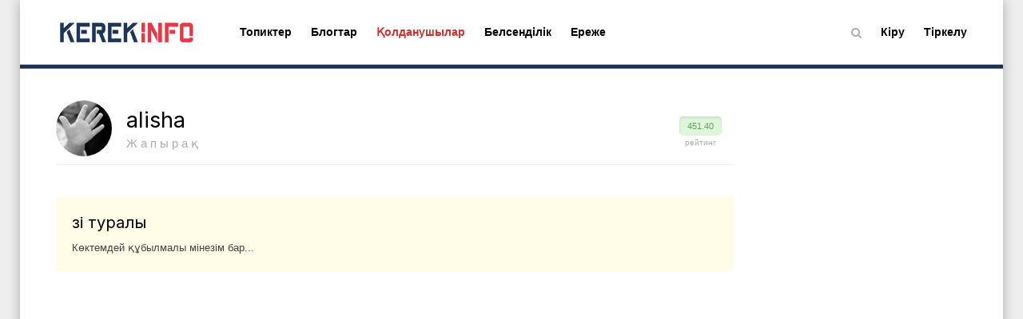

--- FILE ---
content_type: text/html; charset=utf-8
request_url: https://kerekinfo.kz/profile/alisha/
body_size: 2132
content:
<!doctype html>




        
        

<!--[if lt IE 7]> <html class="no-js ie6 oldie" lang="ru" > <![endif]-->
<!--[if IE 7]>    <html class="no-js ie7 oldie" lang="ru" > <![endif]-->
<!--[if IE 8]>    <html class="no-js ie8 oldie" lang="ru" > <![endif]-->
<!--[if gt IE 8]><!--> <html class="no-js" lang="ru" > <!--<![endif]-->

<head prefix="og: https://ogp.me/ns# article: https://ogp.me/ns/article#">
    
        <meta charset="utf-8">

        <meta name="description" content="Еркін блог жүйесі">
        <meta name="keywords" content="керекинфо, керек инфо, қазақша блог">
        <meta name="viewport" content="width=device-width, initial-scale=1">
        <meta name="robots" content="index,follow">

        <title>Профиль / Профиль alisha / КерекИнфо</title>

        
        
        
        
        
        
            
            <link rel="stylesheet" type="text/css" href="https://kerekinfo.kz/application/tmp/templates/cache/valley/cd6033d89e63ef3a549d7e5954bf718d.css?v=59" />

        
    <link href="https://fonts.googleapis.com/css?family=Inter&amp;subset=cyrillic,cyrillic-ext" rel="stylesheet">
    <link rel="search" type="application/opensearchdescription+xml" href="https://kerekinfo.kz/search/opensearch/" title="КерекИнфо" />


        <link href="https://kerekinfo.kz/application/frontend/skin/valley/assets/images/favicons/favicon.ico?v1" rel="shortcut icon" />

        <script>
            var PATH_ROOT                   = 'https://kerekinfo.kz/',PATH_SKIN                   = 'https://kerekinfo.kz/application/frontend/skin/valley',PATH_FRAMEWORK_FRONTEND     = 'https://kerekinfo.kz/framework/frontend/framework',PATH_FRAMEWORK_LIBS_VENDOR  = 'https://kerekinfo.kz/framework/libs/vendor',LIVESTREET_SECURITY_KEY = 'b16e66b06d6d29627354e43b7bc1af7a',LANGUAGE                = 'ru',WYSIWYG                 = false,ACTION = 'profile';var aRouter = [];aRouter['error'] = 'https://kerekinfo.kz/error/';aRouter['index'] = 'https://kerekinfo.kz/index/';aRouter['auth'] = 'https://kerekinfo.kz/auth/';aRouter['profile'] = 'https://kerekinfo.kz/profile/';aRouter['blog'] = 'https://kerekinfo.kz/blog/';aRouter['people'] = 'https://kerekinfo.kz/people/';aRouter['settings'] = 'https://kerekinfo.kz/settings/';aRouter['tag'] = 'https://kerekinfo.kz/tag/';aRouter['talk'] = 'https://kerekinfo.kz/talk/';aRouter['comments'] = 'https://kerekinfo.kz/comments/';aRouter['rss'] = 'https://kerekinfo.kz/rss/';aRouter['blogs'] = 'https://kerekinfo.kz/blogs/';aRouter['search'] = 'https://kerekinfo.kz/search/';aRouter['admin'] = 'https://kerekinfo.kz/admin/';aRouter['ajax'] = 'https://kerekinfo.kz/ajax/';aRouter['feed'] = 'https://kerekinfo.kz/feed/';aRouter['stream'] = 'https://kerekinfo.kz/stream/';aRouter['subscribe'] = 'https://kerekinfo.kz/subscribe/';aRouter['content'] = 'https://kerekinfo.kz/content/';aRouter['property'] = 'https://kerekinfo.kz/property/';aRouter['wall'] = 'https://kerekinfo.kz/wall/';aRouter['sitemap'] = 'https://kerekinfo.kz/sitemap/';aRouter['page'] = 'https://kerekinfo.kz/page/';        </script>

        
    
    
            

                    

    <meta property="og:title" content="Профиль / Профиль alisha / КерекИнфо" />
<meta property="og:type" content="website" />
<meta property="og:image" content="https://kerekinfo.kz/application/frontend/skin/valley/og-default.png" />
<meta property="og:url" content="https://kerekinfo.kz/profile/alisha" />
<meta property="og:site_name" content="КерекИнфо" />

</head>



    
    

<body class="layout layout--user-role-guest layout--user-role-not-admin layout--template-valley  " >
    
    

    <div class="page">
        
        <header id="masthead" class="site-header" role="banner">
            <div class="container">
                
<div class="site-header-wrapper">
    <div class="site-branding">
                    <a href="https://kerekinfo.kz/" class="custom-logo-link" rel="home" itemprop="url"><img src="https://kerekinfo.kz/application/frontend/skin/valley/assets/images/logo.png" class="custom-logo" itemprop="logo"></a>
        
            </div>

    
    




    


<button
                    type="submit"
            value=""
                                                        class="ls-button ls-button--icon ls-button--icon  menu-toggle"
        >
    
            


<i class="fa fa-bars  " aria-hidden="true" ></i>
    
    
    

    </button>

    <div id="site-header-menu" class="site-header-menu">
        <nav id="site-navigation" class="main-navigation" role="navigation">
            




    
    


                    

    




    <ul class="ls-nav ls-nav--root  ls-userbar-nav ls-clearfix" >
                    
                                                                        












    <li class="ls-nav-item  "  role="menuitem"
        >

        
        <a href="https://kerekinfo.kz/" class="ls-nav-item-link " >
            
            
            
            <span class="ls-nav-item-text">Топиктер</span>

            
            
            
                    </a>

        
            </li>

                                                                    
                                                                        












    <li class="ls-nav-item  "  role="menuitem"
        >

        
        <a href="https://kerekinfo.kz/blogs/" class="ls-nav-item-link " >
            
            
            
            <span class="ls-nav-item-text">Блогтар</span>

            
            
            
                    </a>

        
            </li>

                                                                    
                                                                        












    <li class="ls-nav-item   active"  role="menuitem"
        >

        
        <a href="https://kerekinfo.kz/people/" class="ls-nav-item-link " >
            
            
            
            <span class="ls-nav-item-text">Қолданушылар</span>

            
            
            
                    </a>

        
            </li>

                                                                    
                                                                        












    <li class="ls-nav-item  "  role="menuitem"
        >

        
        <a href="https://kerekinfo.kz/stream/" class="ls-nav-item-link " >
            
            
            
            <span class="ls-nav-item-text">Белсенділік</span>

            
            
            
                    </a>

        
            </li>

                                                                    
                                                                        












    <li class="ls-nav-item  "  role="menuitem"
        >

        
        <a href="https://kerekinfo.kz/page/rules/" class="ls-nav-item-link " >
            
            
            
            <span class="ls-nav-item-text">Ереже</span>

            
            
            
                    </a>

        
            </li>

                                                            </ul>

        </nav>

        
        <nav id="user-navigation" class="user-navigation" role="navigation">
                





    
    


            

    




    <ul class="ls-nav ls-nav--root  userbar ls-clearfix" >
                    
                            <li class="ls-nav-item">
    <div class="ls-search-hideable js-search-hideable">
        <div class="ls-search-hideable-toggle js-search-hideable-toggle">
            <a href="#" class="ls-search-hideable-toggle-text">


<i class="fa fa-search  " ></i> <span>Табу</span></a>
        </div>
    </div>
</li>

                                
                                                                        












    <li class="ls-nav-item  js-modal-toggle-login"  role="menuitem"
        >

        
        <a href="https://kerekinfo.kz/auth/login/" class="ls-nav-item-link " >
            
            
            
            <span class="ls-nav-item-text">Кіру</span>

            
            
            
                    </a>

        
            </li>

                                                                    
                                                                        












    <li class="ls-nav-item  registration-link js-modal-toggle-registration"  role="menuitem"
        >

        
        <a href="https://kerekinfo.kz/auth/register/" class="ls-nav-item-link " >
            
            
            
            <span class="ls-nav-item-text">Тіркелу</span>

            
            
            
                    </a>

        
            </li>

                                                            </ul>


        </nav>
    </div>
</div>

            </div>
        </header>


        
        <div id="container" class="layout-container  layout-has-sidebar">
            
            
                
            

            
            <div class="container layout-wrapper ls-clearfix ">
                <div class="row">
                    
                    <div class="col-md-8 col-lg-9 layout-content"
                         role="main"
                         >

                        

                        
                        

                        
    


    

<div class="user-profile user-profile--has-name   ls-clearfix" >
    
    

    
    <div class="user-profile-user ls-clearfix">
        <a href="https://kerekinfo.kz/profile/alisha/">
            <img src="https://kerekinfo.kz/uploads/images/00/01/02/2012/05/11/avatar_100x100crop.jpg?125807" alt="Ж а п ы р а қ" class="user-profile-user-avatar js-user-profile-avatar" itemprop="photo">
        </a>

        <div class="user-profile-user-body">
            <h2 class="user-profile-user-login" itemprop="nickname">
                <a href="https://kerekinfo.kz/profile/alisha/">
                    alisha
                </a>
            </h2>

                            <p class="user-profile-user-name" itemprop="name">
                    Ж а п ы р а қ
                </p>
                    </div>
    </div>

    

    
    
        
        <div class="user-profile-rating ">
            <div class="user-profile-rating-value">451.40</div>
            <div class="user-profile-rating-label">Рейтинг</div>
        </div>
    

    
    
</div>

    <h3 class="profile-page-header">
        
    </h3>

                            
                            
                            
                                                            
                                                                                    

                        

                        
    







<div class="user-info-about">
    <h3 class="user-info-about-title">
        Өзі туралы
    </h3>

            <div class="user-info-about-text">
            Көктемдей құбылмалы мінезім бар...
        </div>
    </div>


<div class="user-info-group-wrapper ls-clearfix">
    <div class="row">
        <div class="col-md-6 user-info-group-col">
            
                        
            
            
            
            
            
            
            










            
            
            
            
            
            
            
            
            
            
            
            
            
                            
                                                                                                                                                                                                                                                                                                                                                                                                                                                                                                                                                                                                                                                                                                                                                                                                                